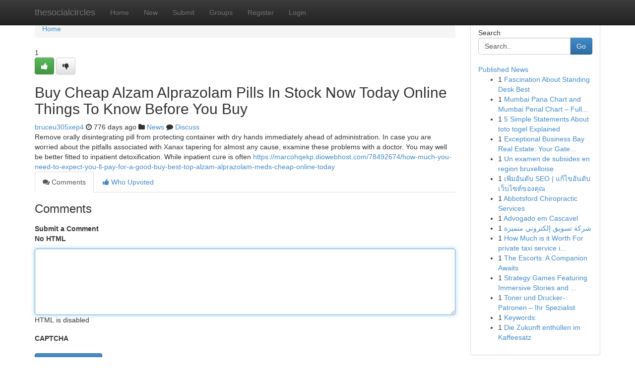

--- FILE ---
content_type: text/html; charset=UTF-8
request_url: https://thesocialcircles.com/story1518773/buy-cheap-alzam-alprazolam-pills-in-stock-now-today-online-things-to-know-before-you-buy
body_size: 5259
content:
<!DOCTYPE html>
<html class="no-js" dir="ltr" xmlns="http://www.w3.org/1999/xhtml" xml:lang="en" lang="en"><head>

<meta http-equiv="Pragma" content="no-cache" />
<meta http-equiv="expires" content="0" />
<meta http-equiv="Content-Type" content="text/html; charset=UTF-8" />	
<title>Buy Cheap Alzam Alprazolam Pills In Stock Now Today Online Things To Know Before You Buy</title>
<link rel="alternate" type="application/rss+xml" title="thesocialcircles.com &raquo; Feeds 1" href="/rssfeeds.php?p=1" />
<link rel="alternate" type="application/rss+xml" title="thesocialcircles.com &raquo; Feeds 2" href="/rssfeeds.php?p=2" />
<link rel="alternate" type="application/rss+xml" title="thesocialcircles.com &raquo; Feeds 3" href="/rssfeeds.php?p=3" />
<link rel="alternate" type="application/rss+xml" title="thesocialcircles.com &raquo; Feeds 4" href="/rssfeeds.php?p=4" />
<link rel="alternate" type="application/rss+xml" title="thesocialcircles.com &raquo; Feeds 5" href="/rssfeeds.php?p=5" />
<link rel="alternate" type="application/rss+xml" title="thesocialcircles.com &raquo; Feeds 6" href="/rssfeeds.php?p=6" />
<link rel="alternate" type="application/rss+xml" title="thesocialcircles.com &raquo; Feeds 7" href="/rssfeeds.php?p=7" />
<link rel="alternate" type="application/rss+xml" title="thesocialcircles.com &raquo; Feeds 8" href="/rssfeeds.php?p=8" />
<link rel="alternate" type="application/rss+xml" title="thesocialcircles.com &raquo; Feeds 9" href="/rssfeeds.php?p=9" />
<link rel="alternate" type="application/rss+xml" title="thesocialcircles.com &raquo; Feeds 10" href="/rssfeeds.php?p=10" />
<meta name="google-site-verification" content="m5VOPfs2gQQcZXCcEfUKlnQfx72o45pLcOl4sIFzzMQ" /><meta name="Language" content="en-us" />
<meta name="viewport" content="width=device-width, initial-scale=1.0">
<meta name="generator" content="Kliqqi" />

          <link rel="stylesheet" type="text/css" href="//netdna.bootstrapcdn.com/bootstrap/3.2.0/css/bootstrap.min.css">
             <link rel="stylesheet" type="text/css" href="https://cdnjs.cloudflare.com/ajax/libs/twitter-bootstrap/3.2.0/css/bootstrap-theme.css">
                <link rel="stylesheet" type="text/css" href="https://cdnjs.cloudflare.com/ajax/libs/font-awesome/4.1.0/css/font-awesome.min.css">
<link rel="stylesheet" type="text/css" href="/templates/bootstrap/css/style.css" media="screen" />

                         <script type="text/javascript" src="https://cdnjs.cloudflare.com/ajax/libs/modernizr/2.6.1/modernizr.min.js"></script>
<script type="text/javascript" src="https://cdnjs.cloudflare.com/ajax/libs/jquery/1.7.2/jquery.min.js"></script>
<style></style>
<link rel="alternate" type="application/rss+xml" title="RSS 2.0" href="/rss"/>
<link rel="icon" href="/favicon.ico" type="image/x-icon"/>
</head>

<body dir="ltr">

<header role="banner" class="navbar navbar-inverse navbar-fixed-top custom_header">
<div class="container">
<div class="navbar-header">
<button data-target=".bs-navbar-collapse" data-toggle="collapse" type="button" class="navbar-toggle">
    <span class="sr-only">Toggle navigation</span>
    <span class="fa fa-ellipsis-v" style="color:white"></span>
</button>
<a class="navbar-brand" href="/">thesocialcircles</a>	
</div>
<span style="display: none;"><a href="/forum">forum</a></span>
<nav role="navigation" class="collapse navbar-collapse bs-navbar-collapse">
<ul class="nav navbar-nav">
<li ><a href="/">Home</a></li>
<li ><a href="/new">New</a></li>
<li ><a href="/submit">Submit</a></li>
                    
<li ><a href="/groups"><span>Groups</span></a></li>
<li ><a href="/register"><span>Register</span></a></li>
<li ><a data-toggle="modal" href="#loginModal">Login</a></li>
</ul>
	

</nav>
</div>
</header>
<!-- START CATEGORIES -->
<div class="subnav" id="categories">
<div class="container">
<ul class="nav nav-pills"><li class="category_item"><a  href="/">Home</a></li></ul>
</div>
</div>
<!-- END CATEGORIES -->
	
<div class="container">
	<section id="maincontent"><div class="row"><div class="col-md-9">

<ul class="breadcrumb">
	<li><a href="/">Home</a></li>
</ul>

<div itemscope itemtype="http://schema.org/Article" class="stories" id="xnews-1518773" >


<div class="story_data">
<div class="votebox votebox-published">

<div itemprop="aggregateRating" itemscope itemtype="http://schema.org/AggregateRating" class="vote">
	<div itemprop="ratingCount" class="votenumber">1</div>
<div id="xvote-3" class="votebutton">
<!-- Already Voted -->
<a class="btn btn-default btn-success linkVote_3" href="/login" title=""><i class="fa fa-white fa-thumbs-up"></i></a>
<!-- Bury It -->
<a class="btn btn-default linkVote_3" href="/login"  title="" ><i class="fa fa-thumbs-down"></i></a>


</div>
</div>
</div>
<div class="title" id="title-3">
<span itemprop="name">

<h2 id="list_title"><span>Buy Cheap Alzam Alprazolam Pills In Stock Now Today Online Things To Know Before You Buy</span></h2></span>	
<span class="subtext">

<span itemprop="author" itemscope itemtype="http://schema.org/Person">
<span itemprop="name">
<a href="/user/bruceu305xep4" rel="nofollow">bruceu305xep4</a> 
</span></span>
<i class="fa fa-clock-o"></i>
<span itemprop="datePublished">  776 days ago</span>

<script>
$(document).ready(function(){
    $("#list_title span").click(function(){
		window.open($("#siteurl").attr('href'), '', '');
    });
});
</script>

<i class="fa fa-folder"></i> 
<a href="/groups">News</a>

<span id="ls_comments_url-3">
	<i class="fa fa-comment"></i> <span id="linksummaryDiscuss"><a href="#discuss" class="comments">Discuss</a>&nbsp;</span>
</span> 





</div>
</div>
<span itemprop="articleBody">
<div class="storycontent">
	
<div class="news-body-text" id="ls_contents-3" dir="ltr">
Remove orally disintegrating pill from protecting container with dry hands immediately ahead of administration. In case you are worried about the pitfalls associated with Xanax tapering for almost any cause, examine these problems with a doctor. You may well be better fitted to inpatient detoxification. While inpatient cure is often <a id="siteurl" target="_blank" href="https://marcohqekp.diowebhost.com/78492674/how-much-you-need-to-expect-you-ll-pay-for-a-good-buy-best-top-alzam-alprazolam-meds-cheap-online-today">https://marcohqekp.diowebhost.com/78492674/how-much-you-need-to-expect-you-ll-pay-for-a-good-buy-best-top-alzam-alprazolam-meds-cheap-online-today</a><div class="clearboth"></div> 
</div>
</div><!-- /.storycontent -->
</span>
</div>

<ul class="nav nav-tabs" id="storytabs">
	<li class="active"><a data-toggle="tab" href="#comments"><i class="fa fa-comments"></i> Comments</a></li>
	<li><a data-toggle="tab" href="#who_voted"><i class="fa fa-thumbs-up"></i> Who Upvoted</a></li>
</ul>


<div id="tabbed" class="tab-content">

<div class="tab-pane fade active in" id="comments" >
<h3>Comments</h3>
<a name="comments" href="#comments"></a>
<ol class="media-list comment-list">

<a name="discuss"></a>
<form action="" method="post" id="thisform" name="mycomment_form">
<div class="form-horizontal">
<fieldset>
<div class="control-group">
<label for="fileInput" class="control-label">Submit a Comment</label>
<div class="controls">

<p class="help-inline"><strong>No HTML  </strong></p>
<textarea autofocus name="comment_content" id="comment_content" class="form-control comment-form" rows="6" /></textarea>
<p class="help-inline">HTML is disabled</p>
</div>
</div>


<script>
var ACPuzzleOptions = {
   theme :  "white",
   lang :  "en"
};
</script>

<div class="control-group">
	<label for="input01" class="control-label">CAPTCHA</label>
	<div class="controls">
	<div id="solvemedia_display">
	<script type="text/javascript" src="https://api.solvemedia.com/papi/challenge.script?k=1G9ho6tcbpytfUxJ0SlrSNt0MjjOB0l2"></script>

	<noscript>
	<iframe src="http://api.solvemedia.com/papi/challenge.noscript?k=1G9ho6tcbpytfUxJ0SlrSNt0MjjOB0l2" height="300" width="500" frameborder="0"></iframe><br/>
	<textarea name="adcopy_challenge" rows="3" cols="40"></textarea>
	<input type="hidden" name="adcopy_response" value="manual_challenge"/>
	</noscript>	
</div>
<br />
</div>
</div>

<div class="form-actions">
	<input type="hidden" name="process" value="newcomment" />
	<input type="hidden" name="randkey" value="75578554" />
	<input type="hidden" name="link_id" value="3" />
	<input type="hidden" name="user_id" value="2" />
	<input type="hidden" name="parrent_comment_id" value="0" />
	<input type="submit" name="submit" value="Submit Comment" class="btn btn-primary" />
	<a href="https://remove.backlinks.live" target="_blank" style="float:right; line-height: 32px;">Report Page</a>
</div>
</fieldset>
</div>
</form>
</ol>
</div>
	
<div class="tab-pane fade" id="who_voted">
<h3>Who Upvoted this Story</h3>
<div class="whovotedwrapper whoupvoted">
<ul>
<li>
<a href="/user/bruceu305xep4" rel="nofollow" title="bruceu305xep4" class="avatar-tooltip"><img src="/avatars/Avatar_100.png" alt="" align="top" title="" /></a>
</li>
</ul>
</div>
</div>
</div>
<!-- END CENTER CONTENT -->


</div>

<!-- START RIGHT COLUMN -->
<div class="col-md-3">
<div class="panel panel-default">
<div id="rightcol" class="panel-body">
<!-- START FIRST SIDEBAR -->

<!-- START SEARCH BOX -->
<script type="text/javascript">var some_search='Search..';</script>
<div class="search">
<div class="headline">
<div class="sectiontitle">Search</div>
</div>

<form action="/search" method="get" name="thisform-search" class="form-inline search-form" role="form" id="thisform-search" >

<div class="input-group">

<input type="text" class="form-control" tabindex="20" name="search" id="searchsite" value="Search.." onfocus="if(this.value == some_search) {this.value = '';}" onblur="if (this.value == '') {this.value = some_search;}"/>

<span class="input-group-btn">
<button type="submit" tabindex="21" class="btn btn-primary custom_nav_search_button" />Go</button>
</span>
</div>
</form>

<div style="clear:both;"></div>
<br />
</div>
<!-- END SEARCH BOX -->

<!-- START ABOUT BOX -->

	


<div class="headline">
<div class="sectiontitle"><a href="/">Published News</a></div>
</div>
<div class="boxcontent">
<ul class="sidebar-stories">

<li>
<span class="sidebar-vote-number">1</span>	<span class="sidebar-article"><a href="https://thesocialcircles.com/story6700329/fascination-about-standing-desk-best" class="sidebar-title">Fascination About Standing Desk Best</a></span>
</li>
<li>
<span class="sidebar-vote-number">1</span>	<span class="sidebar-article"><a href="https://thesocialcircles.com/story6700328/mumbai-pana-chart-and-mumbai-penal-chart-full-tutorial-for-sara777-users" class="sidebar-title">Mumbai Pana Chart and Mumbai Penal Chart &ndash; Full...</a></span>
</li>
<li>
<span class="sidebar-vote-number">1</span>	<span class="sidebar-article"><a href="https://thesocialcircles.com/story6700327/5-simple-statements-about-toto-togel-explained" class="sidebar-title">5 Simple Statements About toto togel Explained</a></span>
</li>
<li>
<span class="sidebar-vote-number">1</span>	<span class="sidebar-article"><a href="https://thesocialcircles.com/story6700326/exceptional-business-bay-real-estate-your-gateway-to-dubai-s-vibrant-hub" class="sidebar-title">Exceptional Business Bay Real Estate: Your Gate...</a></span>
</li>
<li>
<span class="sidebar-vote-number">1</span>	<span class="sidebar-article"><a href="https://thesocialcircles.com/story6700325/un-examen-de-subsides-en-region-bruxelloise" class="sidebar-title">Un examen de subsides en region bruxelloise</a></span>
</li>
<li>
<span class="sidebar-vote-number">1</span>	<span class="sidebar-article"><a href="https://thesocialcircles.com/story6700324/เพ-มอ-นด-บ-seo-แก-ไขอ-นด-บ-เว-บไซต-ของค-ณ" class="sidebar-title">เพิ่มอันดับ SEO | แก้ไขอันดับ เว็บไซต์ของคุณ</a></span>
</li>
<li>
<span class="sidebar-vote-number">1</span>	<span class="sidebar-article"><a href="https://thesocialcircles.com/story6700323/abbotsford-chiropractic-services" class="sidebar-title">Abbotsford Chiropractic Services</a></span>
</li>
<li>
<span class="sidebar-vote-number">1</span>	<span class="sidebar-article"><a href="https://thesocialcircles.com/story6700322/advogado-em-cascavel" class="sidebar-title">Advogado em Cascavel</a></span>
</li>
<li>
<span class="sidebar-vote-number">1</span>	<span class="sidebar-article"><a href="https://thesocialcircles.com/story6700321/شركة-تسويق-إلكتروني-متميزة" class="sidebar-title">شركة تسويق إلكتروني متميزة </a></span>
</li>
<li>
<span class="sidebar-vote-number">1</span>	<span class="sidebar-article"><a href="https://thesocialcircles.com/story6700320/how-much-is-it-worth-for-private-taxi-service-in-udaipur" class="sidebar-title">How Much is it Worth For private taxi service i...</a></span>
</li>
<li>
<span class="sidebar-vote-number">1</span>	<span class="sidebar-article"><a href="https://thesocialcircles.com/story6700319/the-escorts-a-companion-awaits" class="sidebar-title">The Escorts: A Companion Awaits</a></span>
</li>
<li>
<span class="sidebar-vote-number">1</span>	<span class="sidebar-article"><a href="https://thesocialcircles.com/story6700318/strategy-games-featuring-immersive-stories-and-intelligent-gameplay" class="sidebar-title">Strategy Games Featuring Immersive Stories and ...</a></span>
</li>
<li>
<span class="sidebar-vote-number">1</span>	<span class="sidebar-article"><a href="https://thesocialcircles.com/story6700317/toner-und-drucker-patronen-ihr-spezialist" class="sidebar-title"> Toner und Drucker-Patronen &ndash; Ihr Spezialist </a></span>
</li>
<li>
<span class="sidebar-vote-number">1</span>	<span class="sidebar-article"><a href="https://thesocialcircles.com/story6700316/keywords" class="sidebar-title">Keywords:</a></span>
</li>
<li>
<span class="sidebar-vote-number">1</span>	<span class="sidebar-article"><a href="https://thesocialcircles.com/story6700315/die-zukunft-enthüllen-im-kaffeesatz" class="sidebar-title">Die Zukunft enth&uuml;llen im Kaffeesatz</a></span>
</li>

</ul>
</div>

<!-- END SECOND SIDEBAR -->
</div>
</div>
</div>
<!-- END RIGHT COLUMN -->
</div></section>
<hr>

<!--googleoff: all-->
<footer class="footer">
<div id="footer">
<span class="subtext"> Copyright &copy; 2026 | <a href="/search">Advanced Search</a> 
| <a href="/">Live</a>
| <a href="/">Tag Cloud</a>
| <a href="/">Top Users</a>
| Made with <a href="#" rel="nofollow" target="_blank">Kliqqi CMS</a> 
| <a href="/rssfeeds.php?p=1">All RSS Feeds</a> 
</span>
</div>
</footer>
<!--googleon: all-->


</div>
	
<!-- START UP/DOWN VOTING JAVASCRIPT -->
	
<script>
var my_base_url='http://thesocialcircles.com';
var my_kliqqi_base='';
var anonymous_vote = false;
var Voting_Method = '1';
var KLIQQI_Visual_Vote_Cast = "Voted";
var KLIQQI_Visual_Vote_Report = "Buried";
var KLIQQI_Visual_Vote_For_It = "Vote";
var KLIQQI_Visual_Comment_ThankYou_Rating = "Thank you for rating this comment.";


</script>
<!-- END UP/DOWN VOTING JAVASCRIPT -->


<script type="text/javascript" src="https://cdnjs.cloudflare.com/ajax/libs/jqueryui/1.8.23/jquery-ui.min.js"></script>
<link href="https://cdnjs.cloudflare.com/ajax/libs/jqueryui/1.8.23/themes/base/jquery-ui.css" media="all" rel="stylesheet" type="text/css" />




             <script type="text/javascript" src="https://cdnjs.cloudflare.com/ajax/libs/twitter-bootstrap/3.2.0/js/bootstrap.min.js"></script>

<!-- Login Modal -->
<div class="modal fade" id="loginModal" tabindex="-1" role="dialog">
<div class="modal-dialog">
<div class="modal-content">
<div class="modal-header">
<button type="button" class="close" data-dismiss="modal" aria-hidden="true">&times;</button>
<h4 class="modal-title">Login</h4>
</div>
<div class="modal-body">
<div class="control-group">
<form id="signin" action="/login?return=/story1518773/buy-cheap-alzam-alprazolam-pills-in-stock-now-today-online-things-to-know-before-you-buy" method="post">

<div style="login_modal_username">
	<label for="username">Username/Email</label><input id="username" name="username" class="form-control" value="" title="username" tabindex="1" type="text">
</div>
<div class="login_modal_password">
	<label for="password">Password</label><input id="password" name="password" class="form-control" value="" title="password" tabindex="2" type="password">
</div>
<div class="login_modal_remember">
<div class="login_modal_remember_checkbox">
	<input id="remember" style="float:left;margin-right:5px;" name="persistent" value="1" tabindex="3" type="checkbox">
</div>
<div class="login_modal_remember_label">
	<label for="remember" style="">Remember</label>
</div>
<div style="clear:both;"></div>
</div>
<div class="login_modal_login">
	<input type="hidden" name="processlogin" value="1"/>
	<input type="hidden" name="return" value=""/>
	<input class="btn btn-primary col-md-12" id="signin_submit" value="Sign In" tabindex="4" type="submit">
</div>
    
<hr class="soften" id="login_modal_spacer" />
	<div class="login_modal_forgot"><a class="btn btn-default col-md-12" id="forgot_password_link" href="/login">Forgotten Password?</a></div>
	<div class="clearboth"></div>
</form>
</div>
</div>
</div>
</div>
</div>

<script>$('.avatar-tooltip').tooltip()</script>
<script defer src="https://static.cloudflareinsights.com/beacon.min.js/vcd15cbe7772f49c399c6a5babf22c1241717689176015" integrity="sha512-ZpsOmlRQV6y907TI0dKBHq9Md29nnaEIPlkf84rnaERnq6zvWvPUqr2ft8M1aS28oN72PdrCzSjY4U6VaAw1EQ==" data-cf-beacon='{"version":"2024.11.0","token":"9eed7a372de64d13ac86590f645456ae","r":1,"server_timing":{"name":{"cfCacheStatus":true,"cfEdge":true,"cfExtPri":true,"cfL4":true,"cfOrigin":true,"cfSpeedBrain":true},"location_startswith":null}}' crossorigin="anonymous"></script>
</body>
</html>
